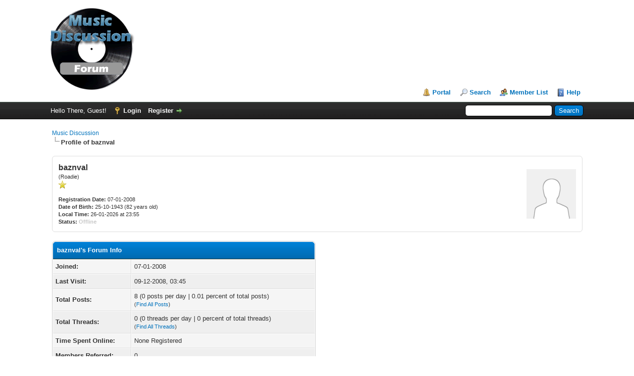

--- FILE ---
content_type: text/html; charset=UTF-8
request_url: https://www.music-discussion.com/member.php?action=profile&uid=23
body_size: 3842
content:
<!DOCTYPE html PUBLIC "-//W3C//DTD XHTML 1.0 Transitional//EN" "http://www.w3.org/TR/xhtml1/DTD/xhtml1-transitional.dtd">
<html xml:lang="en" lang="en" xmlns="http://www.w3.org/1999/xhtml">
<head>
<title>Music Discussion - Profile of baznval</title>

<link rel="alternate" type="application/rss+xml" title="Latest Threads (RSS 2.0)" href="https://www.music-discussion.com/syndication.php" />
<link rel="alternate" type="application/atom+xml" title="Latest Threads (Atom 1.0)" href="https://www.music-discussion.com/syndication.php?type=atom1.0" />
<meta http-equiv="Content-Type" content="text/html; charset=UTF-8" />
<meta http-equiv="Content-Script-Type" content="text/javascript" />
<script type="text/javascript" src="https://www.music-discussion.com/jscripts/jquery.js?ver=1806"></script>
<script type="text/javascript" src="https://www.music-discussion.com/jscripts/jquery.plugins.min.js?ver=1806"></script>
<script type="text/javascript" src="https://www.music-discussion.com/jscripts/general.js?ver=1810"></script>

<link type="text/css" rel="stylesheet" href="https://www.music-discussion.com/cache/themes/theme1/global.css" />
<link type="text/css" rel="stylesheet" href="https://www.music-discussion.com/cache/themes/theme1/css3.css" />

<script type="text/javascript">
<!--
	lang.unknown_error = "An unknown error has occurred.";

	lang.select2_match = "One result is available, press enter to select it.";
	lang.select2_matches = "{1} results are available, use up and down arrow keys to navigate.";
	lang.select2_nomatches = "No matches found";
	lang.select2_inputtooshort_single = "Please enter one or more character";
	lang.select2_inputtooshort_plural = "Please enter {1} or more characters";
	lang.select2_inputtoolong_single = "Please delete one character";
	lang.select2_inputtoolong_plural = "Please delete {1} characters";
	lang.select2_selectiontoobig_single = "You can only select one item";
	lang.select2_selectiontoobig_plural = "You can only select {1} items";
	lang.select2_loadmore = "Loading more results…";
	lang.select2_searching = "Searching…";

	var cookieDomain = ".music-discussion.com";
	var cookiePath = "/";
	var cookiePrefix = "";
	var cookieSecureFlag = "0";
	var deleteevent_confirm = "Are you sure you want to delete this event?";
	var removeattach_confirm = "Are you sure you want to remove the selected attachment from this post?";
	var loading_text = 'Loading. <br />Please Wait..';
	var saving_changes = 'Saving changes..';
	var use_xmlhttprequest = "1";
	var my_post_key = "b7b9645526aaacb11fe41d84afb8434d";
	var rootpath = "https://www.music-discussion.com";
	var imagepath = "https://www.music-discussion.com/images";
  	var yes_confirm = "Yes";
	var no_confirm = "No";
	var MyBBEditor = null;
	var spinner_image = "https://www.music-discussion.com/images/spinner.gif";
	var spinner = "<img src='" + spinner_image +"' alt='' />";
	var modal_zindex = 9999;
// -->
</script>

<script type="text/javascript" src="https://www.music-discussion.com/jscripts/report.js?ver=1804"></script>
</head>
<body>

<div id="container">
		<a name="top" id="top"></a>
		<div id="header">
			<div id="logo">
				<div class="wrapper">
					<a href="https://www.music-discussion.com/index.php"><img src="https://www.music-discussion.com/images/logo.png" alt="Music Discussion" title="Music Discussion" /></a>
					<ul class="menu top_links">
						
<li><a href="https://www.music-discussion.com/portal.php" class="portal">Portal</a></li>

						
<li><a href="https://www.music-discussion.com/search.php" class="search">Search</a></li>

						
<li><a href="https://www.music-discussion.com/memberlist.php" class="memberlist">Member List</a></li>

						
						<li><a href="https://www.music-discussion.com/misc.php?action=help" class="help">Help</a></li>
					</ul>
				</div>
			</div>
			<div id="panel">
				<div class="upper">
					<div class="wrapper">
						
						<form action="https://www.music-discussion.com/search.php" method="post">
						<fieldset id="search">
							<input name="keywords" type="text" class="textbox" />
							<input value="Search" type="submit" class="button" />
							<input type="hidden" name="action" value="do_search" />
							<input type="hidden" name="postthread" value="1" />
						</fieldset>
						</form>

						
						<!-- Continuation of div(class="upper") as opened in the header template -->
						<span class="welcome">Hello There, Guest! <a href="https://www.music-discussion.com/member.php?action=login" onclick="$('#quick_login').modal({ fadeDuration: 250, keepelement: true, zIndex: (typeof modal_zindex !== 'undefined' ? modal_zindex : 9999) }); return false;" class="login">Login</a> <a href="https://www.music-discussion.com/member.php?action=register" class="register">Register</a></span>
					</div>
				</div>
				<div class="modal" id="quick_login" style="display: none;">
					<form method="post" action="https://www.music-discussion.com/member.php">
						<input name="action" type="hidden" value="do_login" />
						<input name="url" type="hidden" value="" />
						<input name="quick_login" type="hidden" value="1" />
						<table width="100%" cellspacing="0" cellpadding="5" border="0" class="tborder">
							<tr>
								<td class="thead" colspan="2"><strong>Login</strong></td>
							</tr>
							<tr>
								<td class="trow1" width="25%"><strong>Username:</strong></td>
								<td class="trow1"><input name="quick_username" id="quick_login_username" type="text" value="" class="textbox initial_focus" /></td>
							</tr>
							<tr>
								<td class="trow2"><strong>Password:</strong></td>
								<td class="trow2">
									<input name="quick_password" id="quick_login_password" type="password" value="" class="textbox" /> <a href="https://www.music-discussion.com/member.php?action=lostpw" class="lost_password">Lost Password?</a>
								</td>
							</tr>
							<tr>
								<td class="trow1">&nbsp;</td>
								<td class="trow1 remember_me">
									<input name="quick_remember" id="quick_login_remember" type="checkbox" value="yes" class="checkbox" checked="checked" />
									<label for="quick_login_remember">Remember me</label>
								</td>
							</tr>
							<tr>
								<td class="trow2" colspan="2">
									<div align="center"><input name="submit" type="submit" class="button" value="Login" /></div>
								</td>
							</tr>
						</table>
					</form>
				</div>
				<script type="text/javascript">
					$("#quick_login input[name='url']").val($(location).attr('href'));
				</script>

					<!-- </div> in header_welcomeblock_member and header_welcomeblock_guest -->
				<!-- </div> in header_welcomeblock_member and header_welcomeblock_guest -->
			</div>
		</div>
		<div id="content">
			<div class="wrapper">
				
				
				
				
				
				
				
				

<div class="navigation">

<a href="https://www.music-discussion.com/index.php">Music Discussion</a>

<br /><img src="https://www.music-discussion.com/images/nav_bit.png" alt="" />

<span class="active">Profile of baznval</span>

</div>

				<br />

<fieldset>
	<table width="100%" cellspacing="0" cellpadding="0" border="0">
		<tr>
			<td width="75%">
				<span class="largetext"><strong>baznval</strong></span><br />
				<span class="smalltext">
					(Roadie)<br />
					
					<img src="images/star.png" border="0" alt="*" /><br />
					<br />
					<strong>Registration Date:</strong> 07-01-2008<br />
					<strong>Date of Birth:</strong> 25-10-1943 (82 years old)<br />
					<strong>Local Time:</strong> 26-01-2026 at 23:55<br />
					<strong>Status:</strong> 
<span class="offline" style="font-weight: bold;">Offline</span>

				</span>
			</td>
			<td width="25%" align="right" valign="middle">
<img src="https://www.music-discussion.com/images/default_avatar.png" alt="" width="100" height="100" />
</td>
		</tr>
	</table>
</fieldset>
<br />

<table width="100%" cellspacing="0" cellpadding="0" border="0" align="center">
	<tr>
		<td width="50%" valign="top">
			<table border="0" cellspacing="0" cellpadding="5" class="tborder">
				<tr>
					<td colspan="2" class="thead"><strong>baznval's Forum Info</strong></td>
				</tr>
				<tr>
					<td class="trow1" style="width: 30%;"><strong>Joined:</strong></td>
					<td class="trow1">07-01-2008</td>
				</tr>
				<tr>
					<td class="trow2"><strong>Last Visit:</strong></td>
					<td class="trow2">09-12-2008, 03:45</td>
				</tr>
				<tr>
					<td class="trow1"><strong>Total Posts:</strong></td>
					<td class="trow1">8 (0 posts per day | 0.01 percent of total posts)
<br /><span class="smalltext">(<a href="search.php?action=finduser&amp;uid=23">Find All Posts</a>)</span>
</td>
				</tr>
				<tr>
					<td class="trow2"><strong>Total Threads:</strong></td>
					<td class="trow2">0 (0 threads per day | 0 percent of total threads)
<br /><span class="smalltext">(<a href="search.php?action=finduserthreads&amp;uid=23">Find All Threads</a>)</span>
</td>
				</tr>
				<tr>
					<td class="trow1"><strong>Time Spent Online:</strong></td>
					<td class="trow1">None Registered</td>
				</tr>
				
<tr>
<td class="trow2"><strong>Members Referred:</strong></td>
<td class="trow2">0</td>
</tr>

				
				
			</table>
			
<br />
<table border="0" cellspacing="0" cellpadding="5" class="tborder tfixed">
	<colgroup>
	<col style="width: 30%;" />
	</colgroup>
	<tr>
		<td colspan="2" class="thead"><strong>baznval's Contact Details</strong></td>
	</tr>
	
	
	
<tr>
	<td class="trow1"><strong>Private Message:</strong></td>
	<td class="trow1"><a href="private.php?action=send&amp;uid=23">Send baznval a private message.</a></td>
</tr>

	
	
	
	
	
</table>

		</td>
		<td>&nbsp;&nbsp;</td>
		<td width="50%" valign="top">
			
			
			
			
			<div style="text-align: center"></div>
		</td>
	</tr>
</table>


	</div>
</div>
<div id="footer">
	<div class="upper">
		<div class="wrapper">
			
			
			<ul class="menu bottom_links">
				
<li><a href="https://www.music-discussion.com/contact.php">Contact Us</a></li>

				<li><a href="https://www.music-discussion.com/">Music Discussion - Forum</a></li>
				<li><a href="#top">Return to Top</a></li>
				<li><a href="https://www.music-discussion.com/archive/index.php">Lite (Archive) Mode</a></li>
				<li><a href="https://www.music-discussion.com/misc.php?action=markread">Mark All Forums Read</a></li>
				<li><a href="https://www.music-discussion.com/misc.php?action=syndication">RSS Syndication</a></li>
			</ul>
		</div>
	</div>
	<div class="lower">
		<div class="wrapper">
			<span id="current_time"><strong>Current time:</strong> 27-01-2026, 00:55</span>
			<span id="copyright">
				<!-- MyBB is free software developed and maintained by a volunteer community.
					It would be much appreciated by the MyBB Group if you left the full copyright and "powered by" notice intact,
					to show your support for MyBB.  If you choose to remove or modify the copyright below,
					you may be refused support on the MyBB Community Forums.

					This is free software, support us and we'll support you. -->
				Powered By <a href="https://mybb.com" target="_blank">MyBB</a>, &copy; 2002-2026 <a href="https://mybb.com" target="_blank">MyBB Group</a>.
				<!-- End powered by -->
			</span>
		</div>
	</div>
</div>
<!-- The following piece of code allows MyBB to run scheduled tasks. DO NOT REMOVE -->
<img src="https://www.music-discussion.com/task.php" width="1" height="1" alt="" />
<!-- End task image code -->

</div>

</body>
</html>
